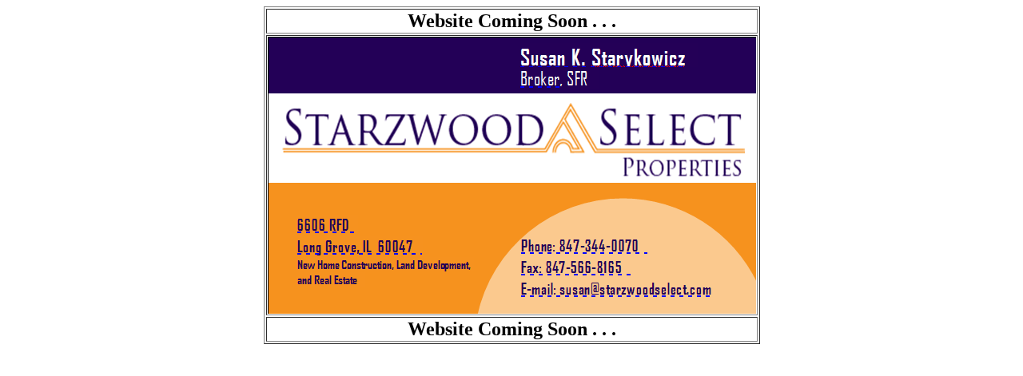

--- FILE ---
content_type: text/html
request_url: http://www.starzwood.com/select/select_home.html
body_size: 942
content:
<!DOCTYPE html PUBLIC "-//W3C//DTD XHTML 1.0 Transitional//EN" "http://www.w3.org/TR/xhtml1/DTD/xhtml1-transitional.dtd">
<html xmlns="http://www.w3.org/1999/xhtml">
<head>
<meta http-equiv="Content-Type" content="text/html; charset=utf-8" />
<title>Untitled Document</title>
<style type="text/css">
.typea {
	text-align: center;
}
.styleb {
	font-size: 24px;
}
.stylec {
	font-weight: bold;
}
</style>
</head>

<body>
<div align="center" class="typea"></div>
<table width="611" border="1" align="center">
  <tr>
    <th align="center" valign="top" class="styleb" scope="col">Website Coming Soon . . .</th>
  </tr>
  <tr>
    <th scope="col"><img src="home_logo.gif" width="611" height="347" /></th>
  </tr>
  <tr>
    <td align="center" valign="top" class="styleb"><span class="styleb"><span class="stylec">Website Coming Soon . . .</span></span></td>
  </tr>
</table>
</body>
</html>
